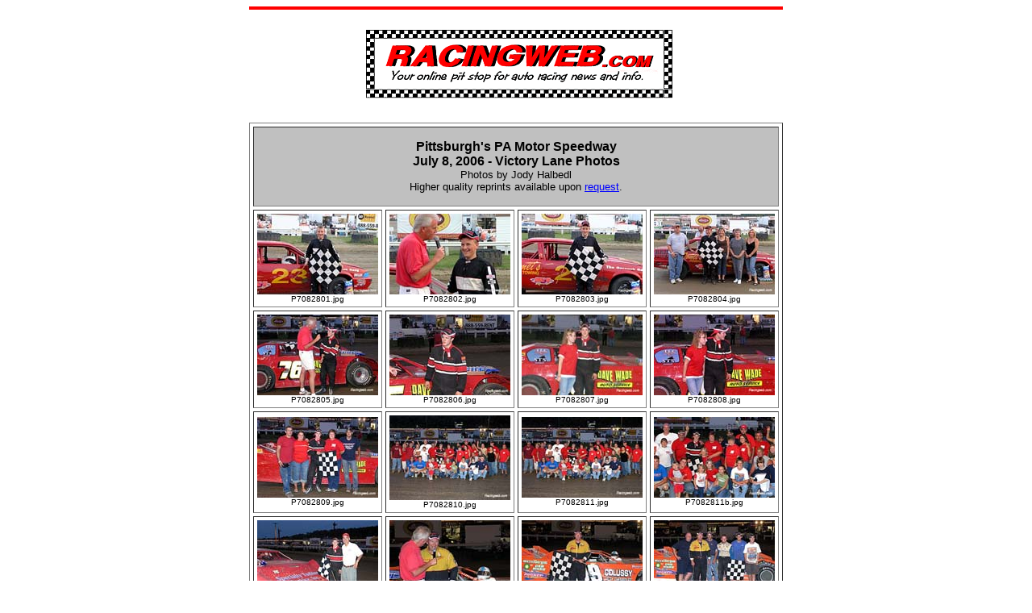

--- FILE ---
content_type: text/html
request_url: http://www.racingweb.com/Photos/2006/070806win/index.htm
body_size: 1910
content:
<HTML>
	<HEAD>
<TITLE>Racingweb Photos - Pittsburgh's PA Motor Speedway</TITLE>
	<META NAME="Description" CONTENT="Racingweb is an auto racing website hosted by Imperial Heights Garage, located in the Pittsburgh area">
<META NAME="Keywords" CONTENT="Racingweb, auto racing, modifieds, Halbedl, NASCAR, motorsports, late models, motorsports photos, auto racing photos, racing pics, racing photos, action photos, late model photos, crate late models, limited late models, pure stocks, amateur stocks, dirt track, dirt, dirt racing,  racetrack, car, car racing, Pittsburgh, PPMS, Imperial Heights Garage, Pennsylvania, Ohio, Challenger Raceway, Lernerville Speedway, Cannonball Speedway, Jennerstown Speedway, Motordrome Speedway, Eldora Speedway, Mercer Raceway Park, Pittsburgh's Pennsylvania Motor Speedway, Pittsburgh Circle Track Club">
	</HEAD>

<BODY BGCOLOR="#ffffff" TEXT="#000000" LINK="#0000ff" VLINK="red" ALINK="#ff0000">
<CENTER>
<!-- MAIN TABLE -->
<TABLE width="640" cellpadding="0" border="0" cellspacing="0">
<TR><TD width="640" height="4" bgcolor="red"></TD></TR>
<TR><TD width="640" height="140" bgcolor="white" align="center"><div align="center">&nbsp;&nbsp;<a href="http://www.racingweb.com"><img  src="http://www.racingweb.com/images/rwebplus380x85.gif" alt="Racingweb logo and slogan" width="380" height="85" border="0"></a></div></TD></TR>

<tr valign="top" bgcolor="white"><td width="640" align="center">

<a name="PPMS Photos"></a>

<table width="600" border="1" cellspacing="4" cellpadding="4" bgcolor="white">
<tr>
        
            
            
            
            
            <td height="99" colspan="4" align="center" bgcolor="silver"><font face="Arial, Helvetica, San Serif" color="black" size="3"><b>Pittsburgh's 
              PA Motor Speedway<br>
          July 8, 2006 - Victory Lane Photos</b></font> <br>
          <font face="Arial, Helvetica, San Serif" color="black" size="2">Photos 
          by Jody Halbedl<br>
              </font><font face="Arial, Helvetica, San Serif" color="black" size="2"> 
              Higher quality reprints available upon <a href="mailto:jodeli@aol.com">request</a>.</font></td>
          </tr>

<TR>
		<TD align="center" valign="middle">	<A href="pages/P7082801.htm"><IMG src="thumbnails/P7082801.jpg" border="0" alt=P7082801></A><br><FONT size="1"  face="Arial" >P7082801.jpg </FONT></TD>

		<TD align="center" valign="middle">	<A href="pages/P7082802.htm"><IMG src="thumbnails/P7082802.jpg" border="0" alt=P7082802></A><br><FONT size="1"  face="Arial" >P7082802.jpg </FONT></TD>

		<TD align="center" valign="middle">	<A href="pages/P7082803.htm"><IMG src="thumbnails/P7082803.jpg" border="0" alt=P7082803></A><br><FONT size="1"  face="Arial" >P7082803.jpg </FONT></TD>

		<TD align="center" valign="middle">	<A href="pages/P7082804.htm"><IMG src="thumbnails/P7082804.jpg" border="0" alt=P7082804></A><br><FONT size="1"  face="Arial" >P7082804.jpg </FONT></TD>


</TR>

<TR>
		<TD align="center" valign="middle">	<A href="pages/P7082805.htm"><IMG src="thumbnails/P7082805.jpg" border="0" alt=P7082805></A><br><FONT size="1"  face="Arial" >P7082805.jpg </FONT></TD>

		<TD align="center" valign="middle">	<A href="pages/P7082806.htm"><IMG src="thumbnails/P7082806.jpg" border="0" alt=P7082806></A><br><FONT size="1"  face="Arial" >P7082806.jpg </FONT></TD>

		<TD align="center" valign="middle">	<A href="pages/P7082807.htm"><IMG src="thumbnails/P7082807.jpg" border="0" alt=P7082807></A><br><FONT size="1"  face="Arial" >P7082807.jpg </FONT></TD>

		<TD align="center" valign="middle">	<A href="pages/P7082808.htm"><IMG src="thumbnails/P7082808.jpg" border="0" alt=P7082808></A><br><FONT size="1"  face="Arial" >P7082808.jpg </FONT></TD>


</TR>

<TR>
		<TD align="center" valign="middle">	<A href="pages/P7082809.htm"><IMG src="thumbnails/P7082809.jpg" border="0" alt=P7082809></A><br><FONT size="1"  face="Arial" >P7082809.jpg </FONT></TD>

		<TD align="center" valign="middle">	<A href="pages/P7082810.htm"><IMG src="thumbnails/P7082810.jpg" border="0" alt=P7082810></A><br><FONT size="1"  face="Arial" >P7082810.jpg </FONT></TD>

		<TD align="center" valign="middle">	<A href="pages/P7082811.htm"><IMG src="thumbnails/P7082811.jpg" border="0" alt=P7082811></A><br><FONT size="1"  face="Arial" >P7082811.jpg </FONT></TD>

		<TD align="center" valign="middle">	<A href="pages/P7082811b.htm"><IMG src="thumbnails/P7082811b.jpg" border="0" alt=P7082811b></A><br><FONT size="1"  face="Arial" >P7082811b.jpg </FONT></TD>


</TR>

<TR>
		<TD align="center" valign="middle">	<A href="pages/P7082812.htm"><IMG src="thumbnails/P7082812.jpg" border="0" alt=P7082812></A><br><FONT size="1"  face="Arial" >P7082812.jpg </FONT></TD>

		<TD align="center" valign="middle">	<A href="pages/P7082817.htm"><IMG src="thumbnails/P7082817.jpg" border="0" alt=P7082817></A><br><FONT size="1"  face="Arial" >P7082817.jpg </FONT></TD>

		<TD align="center" valign="middle">	<A href="pages/P7082818.htm"><IMG src="thumbnails/P7082818.jpg" border="0" alt=P7082818></A><br><FONT size="1"  face="Arial" >P7082818.jpg </FONT></TD>

		<TD align="center" valign="middle">	<A href="pages/P7082819.htm"><IMG src="thumbnails/P7082819.jpg" border="0" alt=P7082819></A><br><FONT size="1"  face="Arial" >P7082819.jpg </FONT></TD>


</TR>

<TR>
		<TD align="center" valign="middle">	<A href="pages/P7082820.htm"><IMG src="thumbnails/P7082820.jpg" border="0" alt=P7082820></A><br><FONT size="1"  face="Arial" >P7082820.jpg </FONT></TD>

		<TD align="center" valign="middle">	<A href="pages/P7082821.htm"><IMG src="thumbnails/P7082821.jpg" border="0" alt=P7082821></A><br><FONT size="1"  face="Arial" >P7082821.jpg </FONT></TD>

		<TD align="center" valign="middle">	<A href="pages/P7082822.htm"><IMG src="thumbnails/P7082822.jpg" border="0" alt=P7082822></A><br><FONT size="1"  face="Arial" >P7082822.jpg </FONT></TD>

		<TD align="center" valign="middle">	<A href="pages/P7082823.htm"><IMG src="thumbnails/P7082823.jpg" border="0" alt=P7082823></A><br><FONT size="1"  face="Arial" >P7082823.jpg </FONT></TD>


</TR>

<TR>
		<TD align="center" valign="middle">	<A href="pages/P7082824.htm"><IMG src="thumbnails/P7082824.jpg" border="0" alt=P7082824></A><br><FONT size="1"  face="Arial" >P7082824.jpg </FONT></TD>

		<TD align="center" valign="middle">	<A href="pages/P7082825.htm"><IMG src="thumbnails/P7082825.jpg" border="0" alt=P7082825></A><br><FONT size="1"  face="Arial" >P7082825.jpg </FONT></TD>

		<TD align="center" valign="middle">	<A href="pages/P7082826.htm"><IMG src="thumbnails/P7082826.jpg" border="0" alt=P7082826></A><br><FONT size="1"  face="Arial" >P7082826.jpg </FONT></TD>

		<TD align="center" valign="middle">	<A href="pages/P7082828.htm"><IMG src="thumbnails/P7082828.jpg" border="0" alt=P7082828></A><br><FONT size="1"  face="Arial" >P7082828.jpg </FONT></TD>


</TR>

<TR>
		<TD align="center" valign="middle">	<A href="pages/P7082830.htm"><IMG src="thumbnails/P7082830.jpg" border="0" alt=P7082830></A><br><FONT size="1"  face="Arial" >P7082830.jpg </FONT></TD>

		<TD align="center" valign="middle">	<A href="pages/P7082831.htm"><IMG src="thumbnails/P7082831.jpg" border="0" alt=P7082831></A><br><FONT size="1"  face="Arial" >P7082831.jpg </FONT></TD>

		<TD align="center" valign="middle">	<A href="pages/P7082832.htm"><IMG src="thumbnails/P7082832.jpg" border="0" alt=P7082832></A><br><FONT size="1"  face="Arial" >P7082832.jpg </FONT></TD>

		<TD align="center" valign="middle">	<A href="pages/P7082833.htm"><IMG src="thumbnails/P7082833.jpg" border="0" alt=P7082833></A><br><FONT size="1"  face="Arial" >P7082833.jpg </FONT></TD>


</TR>

<TR>
		<TD align="center" valign="middle">	<A href="pages/P7082834.htm"><IMG src="thumbnails/P7082834.jpg" border="0" alt=P7082834></A><br><FONT size="1"  face="Arial" >P7082834.jpg </FONT></TD>

		<TD align="center" valign="middle">	<A href="pages/P7082835.htm"><IMG src="thumbnails/P7082835.jpg" border="0" alt=P7082835></A><br><FONT size="1"  face="Arial" >P7082835.jpg </FONT></TD>

		<TD align="center" valign="middle">	<A href="pages/P7082836.htm"><IMG src="thumbnails/P7082836.jpg" border="0" alt=P7082836></A><br><FONT size="1"  face="Arial" >P7082836.jpg </FONT></TD>

		<TD align="center" valign="middle">	<A href="pages/P7082837.htm"><IMG src="thumbnails/P7082837.jpg" border="0" alt=P7082837></A><br><FONT size="1"  face="Arial" >P7082837.jpg </FONT></TD>


</TR>

<TR>
		<TD align="center" valign="middle">	<A href="pages/P7082838.htm"><IMG src="thumbnails/P7082838.jpg" border="0" alt=P7082838></A><br><FONT size="1"  face="Arial" >P7082838.jpg </FONT></TD>

		<TD align="center" valign="middle">	<A href="pages/P7082839.htm"><IMG src="thumbnails/P7082839.jpg" border="0" alt=P7082839></A><br><FONT size="1"  face="Arial" >P7082839.jpg </FONT></TD>

		<TD align="center" valign="middle">	<A href="pages/P7082840.htm"><IMG src="thumbnails/P7082840.jpg" border="0" alt=P7082840></A><br><FONT size="1"  face="Arial" >P7082840.jpg </FONT></TD>

		<TD align="center" valign="middle">	<A href="pages/P7082840b.htm"><IMG src="thumbnails/P7082840b.jpg" border="0" alt=P7082840b></A><br><FONT size="1"  face="Arial" >P7082840b.jpg </FONT></TD>


</TR>

<TR>
		<TD align="center" valign="middle">	<A href="pages/P7082841.htm"><IMG src="thumbnails/P7082841.jpg" border="0" alt=P7082841></A><br><FONT size="1"  face="Arial" >P7082841.jpg </FONT></TD>

		<TD align="center" valign="middle">	<A href="pages/P7082842.htm"><IMG src="thumbnails/P7082842.jpg" border="0" alt=P7082842></A><br><FONT size="1"  face="Arial" >P7082842.jpg </FONT></TD>

		<TD align="center" valign="middle">	<A href="pages/P7082843.htm"><IMG src="thumbnails/P7082843.jpg" border="0" alt=P7082843></A><br><FONT size="1"  face="Arial" >P7082843.jpg </FONT></TD>

		<TD align="center" valign="center">&nbsp;	</TD>

</TR>

<!-Photo Gallery Footer-------------------------------------------------------------------------------->

</TABLE>
<br>&nbsp;<br>


<!--WEBBOT bot="HTMLMarkup" startspan ALT="Site Meter" -->
<script language="JavaScript">
document.write("<a href=\"http://www.sitemeter.com/");
document.write("stats.asp?site=Racingweb\" target=_top>");
document.write("<img src=\"http://www.sitemeter.com/");
document.write("meter.asp?site=Racingweb");
document.write("&refer="+escape(document.referrer));
document.write("&hours="+(new Date()).getHours());
document.write("&minutes="+(new Date()).getMinutes());
document.write("\" border=0 alt=\"Site Meter\"></a>");
</script>
      <!--WEBBOT bot="HTMLMarkup" Endspan -->
  </table></center></body>

</html>
